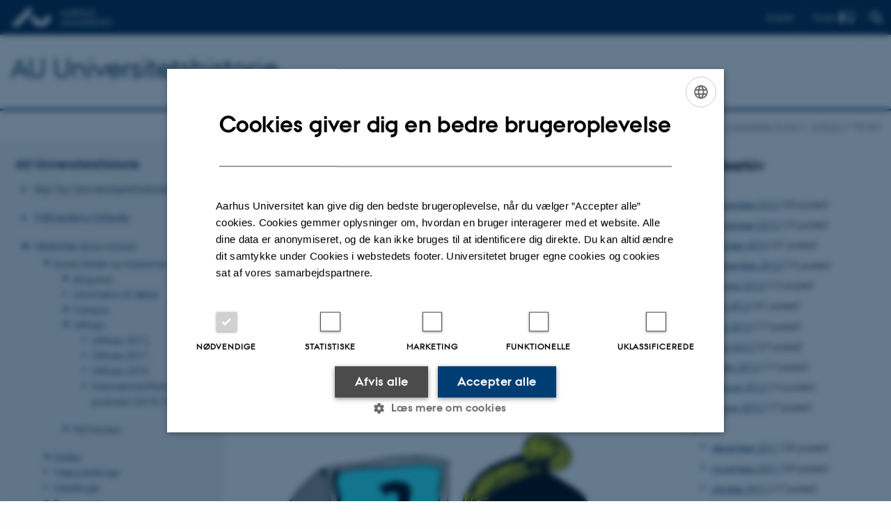

--- FILE ---
content_type: text/html; charset=utf-8
request_url: https://auhist.au.dk/showroom/praesentationer/aviser-blade-og-magasiner-fra-au/univers/nyhed/artikel/angstens-grimme-ansigt
body_size: 10934
content:
<!DOCTYPE html>
<html lang="da" class="no-js">
<head>

<meta charset="utf-8">
<!-- 
	This website is powered by TYPO3 - inspiring people to share!
	TYPO3 is a free open source Content Management Framework initially created by Kasper Skaarhoj and licensed under GNU/GPL.
	TYPO3 is copyright 1998-2026 of Kasper Skaarhoj. Extensions are copyright of their respective owners.
	Information and contribution at https://typo3.org/
-->



<title>Angstens grimme ansigt</title>
<script>
  var cookieScriptVersion = "202304251430";
  var cookieScriptId = "a8ca7e688df75cd8a6a03fcab6d18143";
</script>
<meta name="DC.Language" scheme="NISOZ39.50" content="da" />
<meta name="DC.Title" content="Angstens grimme ansigt" />
<meta http-equiv="Last-Modified" content="2022-11-24T14:57:11+01:00" />
<meta name="DC.Date" scheme="ISO8601" content="2022-11-24T14:57:11+01:00" />
<meta name="DC.Contributor" content="138387@au.dk" />
<meta name="DC.Creator" content="139859@au.dk" />
<meta name="DC.Publisher" content="Aarhus Universitet" />
<meta name="DC.Type" content="text/html" />
<meta name="generator" content="TYPO3 CMS" />
<meta name="description" content="De fleste studerende oplever at blive nervøse til eksamen, men nogen lever med en direkte angst for det grønne bord. Eksamensangsten hænger sammen med et ønske om perfektion – og med frygten for ikke at slå til. " />
<meta http-equiv="content-language" content="da" />
<meta name="author" content="139859@au.dk" />
<meta property="og:type" content="article" />
<meta property="og:url" content="https://auhist.au.dk/showroom/praesentationer/aviser-blade-og-magasiner-fra-au/univers/nyhed/artikel/angstens-grimme-ansigt" />
<meta property="og:title" content="Angstens grimme ansigt" />
<meta property="og:description" content="De fleste studerende oplever at blive nervøse til eksamen, men nogen lever med en direkte angst for det grønne bord. Eksamensangsten hænger sammen med et ønske om perfektion – og med frygten for ikke at slå til. " />
<meta property="og:image" content="https://auhist.au.dk/fileadmin/www.auhist.au.dk/historisk_showroom/oversigter/campus/2011_Billeder/06/2011-06-08.jpg" />
<meta property="og:image:width" content="1181" />
<meta property="og:image:height" content="1181" />
<meta name="twitter:title" content="Angstens grimme ansigt" />
<meta name="twitter:description" content="De fleste studerende oplever at blive nervøse til eksamen, men nogen lever med en direkte angst for det grønne bord. Eksamensangsten hænger sammen med et ønske om perfektion – og med frygten for ikke at slå til. " />
<meta name="twitter:image" content="https://auhist.au.dk/fileadmin/www.auhist.au.dk/historisk_showroom/oversigter/campus/2011_Billeder/06/2011-06-08.jpg" />
<meta name="twitter:card" content="summary" />
<meta name="rating" content="GENERAL" />


<link rel="stylesheet" type="text/css" href="/typo3temp/assets/css/4adea90c81.css?1616081011" media="all">
<link rel="stylesheet" type="text/css" href="https://cdn.au.dk/2016/assets/css/app.css" media="all">
<link rel="stylesheet" type="text/css" href="https://cdn.au.dk/components/umd/all.css" media="all">
<link rel="stylesheet" type="text/css" href="/typo3conf/ext/aufluidpages/Resources/Public/Css/fluid_styled_content.css?1769002550" media="all">
<link rel="stylesheet" type="text/css" href="/typo3conf/ext/au_config/Resources/Public/Css/Powermail/CssDemo.css?1769002548" media="all">
<link rel="stylesheet" type="text/css" href="/typo3conf/ext/au_config/Resources/Public/Css/powermail-overrides.css?1769002548" media="all">
<link rel="stylesheet" type="text/css" href="/typo3conf/ext/au_news/Resources/Public/Css/news-basic.css?1769002550" media="all">
<link rel="stylesheet" type="text/css" href="https://customer.cludo.com/css/511/2151/cludo-search.min.css" media="all">


<script src="https://cdn.jsdelivr.net/npm/react@16.13.1/umd/react.production.min.js"></script>
<script src="https://cdn.jsdelivr.net/npm/react-dom@16.13.1/umd/react-dom.production.min.js"></script>
<script src="https://cdn.jsdelivr.net/npm/axios@0.19.2/dist/axios.min.js"></script>
<script src="https://cdn.jsdelivr.net/npm/dom4@2.1.5/build/dom4.js"></script>
<script src="https://cdn.jsdelivr.net/npm/es6-shim@0.35.5/es6-shim.min.js"></script>
<script src="https://cdn.au.dk/2016/assets/js/vendor.js"></script>
<script src="https://cdn.au.dk/2016/assets/js/app.js"></script>
<script src="https://cdn.jsdelivr.net/npm/@aarhus-university/au-designsystem-delphinus@latest/public/projects/typo3/js/app.js"></script>
<script src="/typo3conf/ext/au_news/Resources/Public/JavaScript/Infobox.js?1769002550"></script>


<base href="//auhist.au.dk/"><link href="https://cdn.au.dk/favicon.ico" rel="shortcut icon" /><meta content="AU normal contrast" http-equiv="Default-Style" /><meta http-equiv="X-UA-Compatible" content="IE=Edge,chrome=1" /><meta name="viewport" content="width=device-width, initial-scale=1.0"><meta name="si_pid" content="305782" /><style type="text/css">audio {
    filter: sepia(20%) saturate(70%) grayscale(1) contrast(99%) invert(12%);
    width: 200px;
    height: 25px;
display: block;
}
.au_news-single-item.au_news-single2-item {display: none}

.large-4.medium-4.medium-only-portrait-12.small-12.columns.related {
	font-family: AUpassataRegular;
}

</style><script type="text/javascript">

$(function() {
$('.au_news-single-item.au_news-single2-item > h2 + p').html(function () {
    return $(this).text().replace(/<object .*soundFile=http:\/\/www\.media\.au.dk\/podcast\/media\/(.*)\.mp3.*<\/object>/m, '<audio src="/fileadmin/www.auhist.au.dk/historisk_showroom/oversigter/campus/Podcasts/$1.mp3" controls> </audio>');
});

$('a[href*=".mp3"]').attr("download","").each(function(){
     this.href = this.href.replace('http://www.media.au.dk/podcast/download.php?filename=', '/fileadmin/www.auhist.au.dk/historisk_showroom/oversigter/campus/Podcasts/');
});

$('a[href*="podcast.au.dk"]').contents().unwrap();

$('.au_news-single-item.au_news-single2-item').show();

});
</script><script type="text/javascript" src="/fileadmin/res/js/au-uhusearch.js"></script>
<script>
    var topWarning = false;
    var topWarningTextDa = '<style type="text/css">@media (max-width: 640px) {.ie-warning a {font-size:0.8em;} .ie-warning h3 {line-height: 1;} } .ie-warning h3 {text-align:center;} .ie-warning a {padding: 0;} .ie-warning a:hover {text-decoration:underline;}</style><h3><a href="https://medarbejdere.au.dk/corona/">Coronavirus: Information til studerende og medarbejdere</a></h3>';
    var topWarningTextEn = '<style type="text/css">@media (max-width: 640px) {.ie-warning a {font-size:0.8em;} .ie-warning h3 {line-height: 1;} } .ie-warning h3 {text-align:center;} .ie-warning a:hover {text-decoration:underline;}</style><h3><a href="https://medarbejdere.au.dk/en/corona/">Coronavirus: Information for students and staff</a></h3>';
    var primaryDanish = true;
</script>
<script>
    var cludoDanishPath = '/soegning';
    var cludoEnglishPath = '/en/site-search';
</script>
<link rel="image_src" href="//www.au.dk/fileadmin/res/facebookapps/au_standard_logo.jpg" />
<!-- Pingdom hash not set -->
<meta name="pageID" content="305782" /><meta name="languageID" content="0" /><link rel="schema.dc" href="http://purl.org/dc/elements/1.1/" />    <link rel="stylesheet" type="text/css" href="https://cdn.jsdelivr.net/npm/@aarhus-university/au-designsystem-delphinus@latest/public/projects/typo3/style.css" media="all">
<link rel="canonical" href="https://auhist.au.dk/showroom/praesentationer/aviser-blade-og-magasiner-fra-au/univers/nyhed/artikel/angstens-grimme-ansigt"/>

<!-- This site is optimized with the Yoast SEO for TYPO3 plugin - https://yoast.com/typo3-extensions-seo/ -->
<script type="application/ld+json">[{"@context":"https:\/\/www.schema.org","@type":"BreadcrumbList","itemListElement":[{"@type":"ListItem","position":1,"item":{"@id":"https:\/\/auinstallation40.cs.au.dk\/","name":"TYPO3"}},{"@type":"ListItem","position":2,"item":{"@id":"https:\/\/auhist.au.dk\/","name":"AU Universitetshistorie"}},{"@type":"ListItem","position":3,"item":{"@id":"https:\/\/auhist.au.dk\/showroom","name":"Historisk showroom"}},{"@type":"ListItem","position":4,"item":{"@id":"https:\/\/auhist.au.dk\/showroom\/praesentationer\/aviser-blade-og-magasiner-fra-au","name":"Aviser, blade og magasiner fra AU"}},{"@type":"ListItem","position":5,"item":{"@id":"https:\/\/auhist.au.dk\/showroom\/praesentationer\/aviser-blade-og-magasiner-fra-au\/univers","name":"UNIvers"}},{"@type":"ListItem","position":6,"item":{"@id":"https:\/\/auhist.au.dk\/showroom\/praesentationer\/aviser-blade-og-magasiner-fra-au\/univers\/nyhed","name":"Nyhed"}}]}];</script>
</head>
<body class="department layout14 level4">


    







        
                <header>
    <div class="row section-header no-topmenu">
        <div class="large-12 medium-12 small-12 columns logo">
            <a class="main-logo" href="//www.au.dk/" itemprop="url">
                <object data="https://cdn.au.dk/2016/assets/img/logos.svg#au" type="image/svg+xml" alt="Aarhus Universitets logo" aria-labelledby="section-header-logo">
                    <p id="section-header-logo">Aarhus Universitets logo</p>
                </object>
            </a>
            <div class="hide-for-small-only find">
                <a class="button find-button float-right" type="button" data-toggle="find-dropdown">Find</a>
                <div class="dropdown-pane bottom " id="find-dropdown" data-dropdown data-hover="false"
                    data-hover-pane="false" data-close-on-click="true">
                    <div id="find-container" class="find-container"></div>
                </div>
            </div>
            <div class="search">
                
<div class="au_searchbox" id="cludo-search-form" role="search">
    <form class="au_searchform">
        <fieldset>
            <input class="au_searchquery" type="search" value="" name="searchrequest" id="cludo-search-form-input" aria-autocomplete="list"
                   aria-haspopup="true" aria-label="Indtast søgekriterium" title="Indtast søgekriterium" />
            <input class="au_searchbox_button" type="submit" title="Søg" value="Søg" />
        </fieldset>
    </form>
</div>

            </div>
            <div class="language-selector">
                

    
        
    
        
                <p>
                    <a href="/en/showroom/praesentationer/aviser-blade-og-magasiner-fra-au/univers/news/artikel/angstens-grimme-ansigt" hreflang="en" title="English">
                        <span>English</span>
                    </a>
                </p>
            
    
        
    
        
    
        
    
        
    
        
    


            </div>
            <nav class="utility-links"></nav>
        </div>
    </div>
    
    <div class="row section-title">
        <div class=" large-10 medium-10 columns">
            <h1>
                <a href="/">AU Universitetshistorie</a>
            </h1>
        </div>
        <div class="large-2 medium-2 small-2 columns seal text-right">
            
                <img class="seal show-for-medium" src="https://cdn.au.dk/2016/assets/img/au_segl.svg" alt="Aarhus Universitets segl" />
            
        </div>
    </div>
    <div class="row header-menu">
        <div class="columns medium-12 large-12 small-12 small-order-2">
            <div class="title-bar align-right" data-responsive-toggle="menu" data-hide-for="medium">
                <div class="mobile-nav">
                    <button class="menu-icon" data-toggle></button>
                </div>
            </div>
            
        </div>
    </div>
    <div id="fade"></div>
</header>

            
    


    <div class="row breadcrumb align-right hide-for-small-only">
        <div class="columns medium-12">
            <div id="au_breadcrumb"><span class="breadcrumb-prefix">Du er her:</span>&#160;<a href="//www.au.dk">AU</a> <span class="icon-bullet_rounded"></span> <a href="//www.au.dk/om/">Om AU</a> <span class="icon-bullet_rounded"></span>&#160;<a href="/showroom/praesentationer/aviser-blade-og-magasiner-fra-au">Historisk showroom</a><span class="icon-bullet_rounded">&#160;</span><a href="/showroom/praesentationer/aviser-blade-og-magasiner-fra-au">Aviser, blade og magasiner fra AU</a><span class="icon-bullet_rounded">&#160;</span><a href="/showroom/praesentationer/aviser-blade-og-magasiner-fra-au/univers">UNIvers</a><span class="icon-bullet_rounded">&#160;</span><strong>Nyhed</strong></div>
        </div>
    </div>
    <div class="row">
        <nav class="small-12 large-3 medium-4 columns medium-only-portrait-4 pagenav left-menu align-top">
            <h3 class="menu-title"><a href="/">AU Universitetshistorie</a></h3><ul id="au_section_nav_inner_list"><li><a href="/nyheder">Nyt fra Universitetshistorien</a></li><li><a href="/mb">Månedens billede</a></li><li class="au_branch au_selected_branch"><a href="/showroom/praesentationer/aviser-blade-og-magasiner-fra-au">Historisk showroom</a><ul><li class="au_branch au_selected_branch"><a href="/showroom/praesentationer/aviser-blade-og-magasiner-fra-au">Aviser, blade og magasiner fra AU</a><ul><li class="au_branch lvl3"><a href="/showroom/praesentationer/aviser-blade-og-magasiner-fra-au/augustus">AUgustus</a></li><li class="lvl3"><a href="/showroom/praesentationer/aviser-blade-og-magasiner-fra-au/avis">information & debat</a></li><li class="au_branch lvl3"><a href="/showroom/praesentationer/aviser-blade-og-magasiner-fra-au/campus">Campus</a></li><li class="au_branch au_selected_branch"><a href="/showroom/praesentationer/aviser-blade-og-magasiner-fra-au/univers">UNIvers</a><ul><li><a href="/showroom/praesentationer/aviser-blade-og-magasiner-fra-au/univers/2012">UNIvers 2012</a></li><li><a href="/showroom/praesentationer/aviser-blade-og-magasiner-fra-au/univers/2011">UNIvers 2011</a></li><li><a href="/showroom/praesentationer/aviser-blade-og-magasiner-fra-au/univers/2010">UNIvers 2010</a></li><li><a href="/showroom/praesentationer/aviser-blade-og-magasiner-fra-au/univers/internationaleradiopodcasts/arkiv">International Radio podcasts (2010-2011)</a></li></ul></li><li class="au_branch lvl3"><a href="/showroom/praesentationer/aviser-blade-og-magasiner-fra-au/humavisen">HUMavisen</a></li></ul></li><li class="au_branch lvl2"><a href="/showroom/galleri/personer">Galleri</a></li><li class="lvl2"><a href="/showroom/web-udstillinger">Webudstillinger</a></li><li class="lvl2"><a href="/showroom/udstillinger">Udstillinger</a></li><li class="au_branch lvl2"><a href="/showroom/praesentationer/aarhusuniversitetidanskskoenlitteratur">Præsentationer</a></li><li class="lvl2"><a href="/showroom/artikler">Scriptoriet</a></li><li class="lvl2"><a href="/showroom/oversigter">Oversigter</a></li><li class="lvl2"><a href="/showroom/auditorium-c">Auditorium C</a></li><li class="au_branch lvl2"><a href="/showroom/podcastarkiv/udvalgte">Podcastarkiv</a></li></ul></li><li><a href="/samlingerne">Samlingerne</a></li><li><a href="/aarsberetninger-detaljerede">Årsberetninger (detaljerede)</a></li><li><a href="/historie">Universitetets historie i korte træk</a></li><li class="au_branch"><a href="/aarstal">Vigtige årstal</a></li><li class="au_branch"><a href="/historiske-noegletal">Historiske nøgletal</a></li><li><a href="/haedersbevisninger">Hædersbevisninger</a></li><li><a href="/omudvalget">Om Universitetshistorisk Udvalg/AU Universitetshistorie</a></li></ul>
        </nav>
        <div class="small-12 large-9 medium-8 columns medium-only-portrait-8 content main" id="au_content">
            <div class="row">
                <div class="large-8 medium-8 medium-only-portrait-12 small-12 columns">
                    
                    

        

        <div id="c2690120" class="csc-default csc-frame frame frame-default frame-type-list frame-layout-0 ">
            
            
                



            
            
                

    



            
            

    
        



<div class="news news-single">
	<div class="article" itemscope="itemscope" itemtype="http://schema.org/Article">
		
	
			<script type="text/javascript">
				const showAllContentLangToken = "Vis alt indhold ";
			</script>

			
			

			<article class="typo3-delphinus delphinus-gutters">

				<!-- News PID: 305781 - used for finding folder/page which contains the news / event -->
				<!-- News UID: 1003 - the ID of the current news / event-->

				<div class="news-event">
					<div class="news-event__header">
						<!-- Categories -->
						
							<span class="text--stamp">
<!-- categories -->
<span class="news-list-category">
	
		
	
		
	
		
	
		
	
		
	
</span>

</span>
						

						<!-- Title -->
						<h1 itemprop="headline">Angstens grimme ansigt</h1>
						

							<!-- Teaser -->
							<p class="text--intro" itemprop="description">De fleste studerende oplever at blive nervøse til eksamen, men nogen lever med en direkte angst for det grønne bord. Eksamensangsten hænger sammen med et ønske om perfektion – og med frygten for ikke at slå til. </p>
						
					</div>

					
						<!-- Top image -->
						
							

							<div class="news-event__hero-image" id="hero-image">
								<figure class="news-event__image">
									
									
											
													
	<picture>
		<source media="(max-width: 35.46em)" srcset="/fileadmin/_processed_/0/8/csm_2011-06-08_e25033a3fb.jpg, /fileadmin/_processed_/0/8/csm_2011-06-08_463c6d6045.jpg 1.5x">
		<img srcset="/fileadmin/_processed_/0/8/csm_2011-06-08_0ecfb0bcee.jpg 1.5x" itemprop="image" src="/fileadmin/_processed_/0/8/csm_2011-06-08_c52521512f.jpg" width="1370" height="1370" alt="" />
	</picture>

												
										

									<figcaption>
										
											<span class="news-event__image__caption">
												Illustration: Louise Thrane Jensen
											</span>
										
										
									</figcaption>
								</figure>
							</div>
						
					

					<div class="news-event__content">

						<!-- Events info box -->
						
							

						
							<!-- Media -->
							
								

	
	

	

	
		
				
				
					
				
			
	



							
						

						
							<div class="news-event__content__text">
								<span class="text--byline" id="byline">
									
										<!-- Created date -->
										<time itemprop="datePublished" datetime="2011-05-17">
											17. maj 2011
										</time>
									

									<!-- Author -->
									
										<span itemprop="author" itemscope="itemscope" itemtype="http://schema.org/Person">
											
													af
												

											
													<a href="&#109;&#97;&#105;&#108;&#116;&#111;&#58;&#114;&#99;&#64;&#97;&#100;&#109;&#46;&#97;&#117;&#46;&#100;&#107;">
														<span itemprop="name">Rikke Carlsen</span>
													</a>
												
										</span>
									
								</span>

								

									<!-- Body text -->
									<p>Hjertet hamrer løs i brystet på Camilla. Det suser for hendes ører, mens blodet drøner igennem dem. Hendes håndflader er varme og klæbrige af sved. Hele kroppen er i alarmberedskab, og hun har lyst til at flygte fra stedet – men så skal hun jo bare igennem situationen senere.<br>Hun er til sin første mundtlige eksamen på universitetet. Men selvom hun har forberedt sig til perfektion, rammer beskeden hårdt: Det fem minutter lange oplæg, hun har forberedt, er ikke langt nok. Hun skal tale i meget længere tid, siger eksaminator. Dér går klappen ned. Den berygtede sorte klap.<br>– Jeg brugte så mange kræfter på kampen med mig selv, at jeg ikke kunne koncentrere mig om, hvad de sagde til mig. De kunne lige så godt have snakket russisk, siger Camilla.<br>Camilla mister følelsen af kontrol over situationen, og bekymringen for, at hun måske ikke kan svare, spænder ben for hende.<br>– Man vil gerne gøre det godt, men så bliver man så forhippet på det, at det i sidste ende får den modsatte effekt, siger Camilla.
</p>
<h3>Fokus på at præstere</h3>
<p>Camillas situation er ikke enestående. Rigtig mange studerende lider nemlig som hende af eksamensangst.<br>Marlis Dall er afdelingsleder og psykolog i Studenterrådgivningen i Aarhus, og hun forklarer, at folk, der er eksamensangste, ofte er overfokuserede på at blive bedømt og på at præstere.<br>– Det er en form for social angst. En angst, der er knyttet til det at føle sig vurderet af andre. Det, som ofte gør, at nogen er mere end almindeligt nervøse for at gå til eksamen, kan være, at hele deres selvværdsfølelse er knyttet til det at præstere, også langt ud over bare eksamenssituationen, siger Marlis Dall. Hun uddyber, at mennesker med eksamensangst har en ubalance mellem de situationer, som rent faktisk er hængt op på at præstere – for eksempel når man arbejder eller studerer – og på situationer, hvor mennesker ”blot bør være” og holde fri.<br>Dette kan Camilla nikke genkendende til. Hun beskriver sin angst som en generel frygt for ikke at slå til.<br>– Det handler meget om, hvorvidt folk kan lide mig. Hvad nu, hvis de ikke kan? Det har altid spillet en rolle i mit liv i større eller mindre grad. Det er ikke en isoleret angst for eksamen, men en generel angst for at blive bedømt eller vejet og fundet for let, siger Camilla.
</p>
<h3>Rette perspektiver</h3>
<p>Selvom Camilla består sin eksamen, har oplevelsen med den sorte klap sat sine spor i hende, og hun beslutter sig for, at hun ikke vil risikere at opleve det igen. Derfor opsøger hun Studenterrådgivningen og begynder til samtaler med en psykolog og senere i en selvhjælpsgruppe med to andre, der har nøjagtig de samme symptomer som hende selv.<br>– Det hjalp mig meget og gjorde en stor forskel. Jeg har lært at blive bedre til at afveje min angst med fornuft og positive tanker, formuleringer og følelser. Hvor det førhen ville være en katastrofe, hvis jeg dumpede, kan jeg tage det mere afslappet i dag – det gør mig jo ikke til et dårligt menneske, siger Camilla. <br>At Camilla har lært at sætte tingene i det rette perspektiv, er netop vejen frem for studerende, der lider af eksamensangst, fortæller Marlis Dall. <br>Først og fremmest skal den studerende lære at holde fri, fordi det er vigtigt at adskille sig selv som person fra det, man præsterer i eksamenslokalet – altså at man ikke binder eksamenskarakteren op på, hvem og hvordan man er som menneske. Når en studerende opsøger hjælp til eksamensangst, er det dernæst vigtigt at sætte ord på sine ambitioner og forventninger til sig selv og gøre disse realistiske, så man ikke lægger et unødvendigt stort pres på sig selv.<br>– Det er vigtigt, at de studerende gør sig klart, hvad det er, de bliver bange for, og lytter til de angsttanker, de får. For når det kommer til stykket, kan de fleste godt selv høre, at de nok ikke ender som tabere på en bænk med en guldbajer i hånden, hvis de dumper til en eksamen, siger Marlis Dall.<br>Derfor handler der om at tale fornuft til sin angst – ligesom Camilla. I dag kan hun ”leve en normal hverdag” op til eksamen, selvom hun bliver angst.<br>– Det handler om at øve sig. Det er ikke nemt, men det kan lade sig gøre, siger hun.<br><br><em>Camilla er et opdigtet navn. </em><br><em>Hendes rigtige navn er redaktionen bekendt. </em></p>
								
							</div>
						
					</div>

					
						<!-- Content elements -->
						
					
				</div>
			</article>

			
				
				
			

			<!-- related things -->
			
				<div class="typo3-delphinus delphinus-gutters">
					<aside class="news-related">
						

						
							<!-- Related news records -->
							<div class="news-related__block">
								<h2 class="news-related__title--news news-related__title">
									Relaterede nyheder
								</h2>
								<ul class="news-related__list ul--no-bullets list--links">
									
										<li class="news-related__list__item">
											<a class="news-related__list__item__link" title="Karrieremessen 2013" href="http://newspublicator.dk/e10/parker/pm/15a8f3f0f6fa7ace/mc2293283/view/">
												Karrieremessen 2013
											</a>
											<span class="news-related__list__item__info">28. november 2013</span>
										</li>
									
										<li class="news-related__list__item">
											<a class="news-related__list__item__link" title="Karrieremessen 2013 skaber bånd mellem virksomheder og studerende" href="http://newspublicator.dk/e10/parker/pm/15a8f3f0f6fa7ace/mc2293283/view/">
												Karrieremessen 2013 skaber bånd mellem virksomheder og studerende
											</a>
											<span class="news-related__list__item__info">18. november 2013</span>
										</li>
									
										<li class="news-related__list__item">
											<a class="news-related__list__item__link" title="Nyt forsøg vil sende parforhold til årligt tjek" href="//psy.au.dk/aktuelt/nyheder/nyhed/artikel/nyt-forsoeg-vil-sende-parforhold-til-aarligt-tjek/">
												Nyt forsøg vil sende parforhold til årligt tjek
											</a>
											<span class="news-related__list__item__info">18. november 2013</span>
										</li>
									
										<li class="news-related__list__item">
											<a class="news-related__list__item__link" title="Bakterier bruger dødelige cellegifte til at omgå antibiotika behandling" href="//mbg.au.dk/aktuelt/nyhed/artikel/bakterier-bruger-doedelige-cellegifte-til-at-omgaa-antibiotikabehandling/">
												Bakterier bruger dødelige cellegifte til at omgå antibiotika behandling
											</a>
											<span class="news-related__list__item__info">18. november 2013</span>
										</li>
									
										<li class="news-related__list__item">
											<a class="news-related__list__item__link" title="Sære eksaminations-oplevelser" href="/showroom/praesentationer/aviser-blade-og-magasiner-fra-au/univers/nyhed/artikel/saere-eksaminations-oplevelser">
												Sære eksaminations-oplevelser
											</a>
											<span class="news-related__list__item__info">17. maj 2011</span>
										</li>
									
										<li class="news-related__list__item">
											<a class="news-related__list__item__link" title="Historiske eksaminer" href="/showroom/praesentationer/aviser-blade-og-magasiner-fra-au/univers/nyhed/artikel/historiske-eksaminer">
												Historiske eksaminer
											</a>
											<span class="news-related__list__item__info">17. maj 2011</span>
										</li>
									
										<li class="news-related__list__item">
											<a class="news-related__list__item__link" title="Giv dig selv en  god mundtlig eksamen" href="/showroom/praesentationer/aviser-blade-og-magasiner-fra-au/univers/nyhed/artikel/giv-dig-selv-en-god-mundtlig-eksamen">
												Giv dig selv en  god mundtlig eksamen
											</a>
											<span class="news-related__list__item__info">17. maj 2011</span>
										</li>
									
										<li class="news-related__list__item">
											<a class="news-related__list__item__link" title="Læseferie før, under og efter?" href="/showroom/praesentationer/aviser-blade-og-magasiner-fra-au/univers/nyhed/artikel/laeseferie-foer-under-og-efter">
												Læseferie før, under og efter?
											</a>
											<span class="news-related__list__item__info">17. maj 2011</span>
										</li>
									
								</ul>
							</div>
						

						

						
					</aside>
				</div>
			
		

	</div>
</div>

    


            
                



            
            
                



            
        </div>

    


                </div>
                <div class="large-4 medium-4 medium-only-portrait-12 small-12 columns related">
                    <div class="au_misc_related_content">

        

        <div id="c2690134" class="csc-default csc-frame frame frame-default frame-type-list frame-layout-0 ">
            
            
                



            
            
                

    
        <div class="csc-header">
            

    
            <h1 class="csc-firstHeader ">
                Nyhedsarkiv
            </h1>
        



            



            



        </div>
    



            
            

    
        



<div class="news">
	
	<div class="news-menu-view">
		<ul>
			
				<li>
					2012
					<ul>
						
							
									<li class="item">
								
								<a href="/showroom/praesentationer/aviser-blade-og-magasiner-fra-au/univers/nyhed/archive/2012/december">december 2012</a>
								(33 poster)
							</li>
						
							
									<li class="item">
								
								<a href="/showroom/praesentationer/aviser-blade-og-magasiner-fra-au/univers/nyhed/archive/2012/november">november 2012</a>
								(15 poster)
							</li>
						
							
									<li class="item">
								
								<a href="/showroom/praesentationer/aviser-blade-og-magasiner-fra-au/univers/nyhed/archive/2012/oktober">oktober 2012</a>
								(31 poster)
							</li>
						
							
									<li class="item">
								
								<a href="/showroom/praesentationer/aviser-blade-og-magasiner-fra-au/univers/nyhed/archive/2012/september">september 2012</a>
								(15 poster)
							</li>
						
							
									<li class="item">
								
								<a href="/showroom/praesentationer/aviser-blade-og-magasiner-fra-au/univers/nyhed/archive/2012/august">august 2012</a>
								(12 poster)
							</li>
						
							
									<li class="item">
								
								<a href="/showroom/praesentationer/aviser-blade-og-magasiner-fra-au/univers/nyhed/archive/2012/juni">juni 2012</a>
								(31 poster)
							</li>
						
							
									<li class="item">
								
								<a href="/showroom/praesentationer/aviser-blade-og-magasiner-fra-au/univers/nyhed/archive/2012/maj">maj 2012</a>
								(17 poster)
							</li>
						
							
									<li class="item">
								
								<a href="/showroom/praesentationer/aviser-blade-og-magasiner-fra-au/univers/nyhed/archive/2012/april">april 2012</a>
								(27 poster)
							</li>
						
							
									<li class="item">
								
								<a href="/showroom/praesentationer/aviser-blade-og-magasiner-fra-au/univers/nyhed/archive/2012/marts">marts 2012</a>
								(17 poster)
							</li>
						
							
									<li class="item">
								
								<a href="/showroom/praesentationer/aviser-blade-og-magasiner-fra-au/univers/nyhed/archive/2012/februar">februar 2012</a>
								(14 poster)
							</li>
						
							
									<li class="item">
								
								<a href="/showroom/praesentationer/aviser-blade-og-magasiner-fra-au/univers/nyhed/archive/2012/januar">januar 2012</a>
								(17 poster)
							</li>
						
					</ul>
				</li>
			
				<li>
					2011
					<ul>
						
							
									<li class="item">
								
								<a href="/showroom/praesentationer/aviser-blade-og-magasiner-fra-au/univers/nyhed/archive/2011/december">december 2011</a>
								(35 poster)
							</li>
						
							
									<li class="item">
								
								<a href="/showroom/praesentationer/aviser-blade-og-magasiner-fra-au/univers/nyhed/archive/2011/november">november 2011</a>
								(39 poster)
							</li>
						
							
									<li class="item">
								
								<a href="/showroom/praesentationer/aviser-blade-og-magasiner-fra-au/univers/nyhed/archive/2011/oktober">oktober 2011</a>
								(17 poster)
							</li>
						
							
									<li class="item">
								
								<a href="/showroom/praesentationer/aviser-blade-og-magasiner-fra-au/univers/nyhed/archive/2011/september">september 2011</a>
								(34 poster)
							</li>
						
							
									<li class="item">
								
								<a href="/showroom/praesentationer/aviser-blade-og-magasiner-fra-au/univers/nyhed/archive/2011/august">august 2011</a>
								(24 poster)
							</li>
						
							
									<li class="item">
								
								<a href="/showroom/praesentationer/aviser-blade-og-magasiner-fra-au/univers/nyhed/archive/2011/juli">juli 2011</a>
								(1 post)
							</li>
						
							
									<li class="item">
								
								<a href="/showroom/praesentationer/aviser-blade-og-magasiner-fra-au/univers/nyhed/archive/2011/juni">juni 2011</a>
								(45 poster)
							</li>
						
							
									<li class="item">
								
								<a href="/showroom/praesentationer/aviser-blade-og-magasiner-fra-au/univers/nyhed/archive/2011/maj">maj 2011</a>
								(38 poster)
							</li>
						
							
									<li class="item">
								
								<a href="/showroom/praesentationer/aviser-blade-og-magasiner-fra-au/univers/nyhed/archive/2011/april">april 2011</a>
								(25 poster)
							</li>
						
							
									<li class="item">
								
								<a href="/showroom/praesentationer/aviser-blade-og-magasiner-fra-au/univers/nyhed/archive/2011/marts">marts 2011</a>
								(19 poster)
							</li>
						
							
									<li class="item">
								
								<a href="/showroom/praesentationer/aviser-blade-og-magasiner-fra-au/univers/nyhed/archive/2011/februar">februar 2011</a>
								(51 poster)
							</li>
						
					</ul>
				</li>
			
				<li>
					2010
					<ul>
						
							
									<li class="item">
								
								<a href="/showroom/praesentationer/aviser-blade-og-magasiner-fra-au/univers/nyhed/archive/2010/december">december 2010</a>
								(26 poster)
							</li>
						
							
									<li class="item">
								
								<a href="/showroom/praesentationer/aviser-blade-og-magasiner-fra-au/univers/nyhed/archive/2010/november">november 2010</a>
								(3 poster)
							</li>
						
							
									<li class="item">
								
								<a href="/showroom/praesentationer/aviser-blade-og-magasiner-fra-au/univers/nyhed/archive/2010/oktober">oktober 2010</a>
								(1 post)
							</li>
						
					</ul>
				</li>
			
		</ul>
	</div>

</div>

    


            
                



            
            
                



            
        </div>

    

</div>
                </div>
                <div class="column medium-12 small-12">
                    <div class="au_contentauthor">
                        
<div class="au_contentauthor-revised">
    Revideret
    24.11.2022
</div>

    -
    <div class="tx-lfcontactauthor-pi1">
        <a href="mailto:ksl@adm.au.dk?subject=t3Pageid:305782_t3PageUrl:http://auhist.au.dk/showroom/praesentationer/aviser-blade-og-magasiner-fra-au/univers/nyhed/artikel/angstens-grimme-ansigt" >UNIvers</a>
    </div>




                    </div>
                </div>
            </div>
        </div>
    </div>
    <footer>
        
        
        

        

        <div id="c2241350" class="csc-default csc-frame frame frame-default frame-type-html frame-layout-0 ">
            
            
                



            
            
            

    <footer class="row global">
    <div class="large-6 medium-6 columns small-12">
        <div class="row">
            <div class="large-6 medium-6 small-6 columns small-order-2 medium-order-1">
                <img class="seal" src="https://cdn.au.dk/2016/assets/img/au_segl.svg" alt="Aarhus Universitets' segl"/>
            </div>
            <div class="large-6 medium-6 columns small-order-1">
                <h3>Aarhus Universitet</h3>
                <p>Nordre Ringgade 1<br>
                    8000 Aarhus
                </p>
                <p>Email: au@au.dk<br>
                    Tlf: 8715 0000</p>
                <p><br>CVR-nr: 31119103<br>
                    EORI-nummer: DK-31119103<br>
                    EAN-numre: <a href="//medarbejdere.au.dk/administration/oekonomi/ean-numrepaaaarhusuniversitet/" target="_self">www.au.dk/eannumre</a></p>            </div>
        </div>
    </div>
    <div class="small-12 large-6 medium-6 columns">
        <div class="row">
            <div class="small-6 large-4 medium-6 columns">
                <h3>Om os</h3>
                <ul>
                    <li><a href="//www.au.dk/om/" target="_self">Profil</a></li>
                    <li><a href="//www.au.dk/om/organisation/institutter/" target="_self">Institutter</a></li>
                    <li><a href="//www.au.dk/om/organisation/fakulteter/" target="_self">Fakulteter</a></li>
                    <li><a href="//www.au.dk/om/kontakt/" target="_self">Kontakt og kort</a></li>
                    <li><a href="//www.au.dk/om/stillinger/" target="_self">Ledige stillinger</a></li>
                </ul>
            </div>
            <div class="small-6 large-4 medium-6 columns">
                <h3>Uddannelser på AU</h3>
                <ul>
                    <li><a href="//bachelor.au.dk/" target="_self">Bachelor</a></li>
                    <li><a href="//kandidat.au.dk/" target="_self">Kandidat</a></li>
                    <li><a href="//ingenioer.au.dk/" target="_self">Ingeniør</a></li>
                    <li><a href="https://phd.au.dk/" target="_self">Ph.d.</a></li>
                    <li><a href="//www.au.dk/evu" target="_self">Efter- og videreuddannelse</a></li>
                </ul>

            </div>
            <div class="small-12 large-4 medium-6 columns">
                <h3>Genveje</h3>
                <ul>
                    <li><a href="//library.au.dk/" target="_self">Bibliotek</a></li>
                    <li><a href="//studerende.au.dk/" target="_self">Studieportal</a></li>
                    <li><a href="https://phd.au.dk/for-current-phd-students/" target="_self">Ph.d.-portal</a></li>
                    <li><a href="//medarbejdere.au.dk/" target="_self">Medarbejderportal</a></li>
                    <li><a href="//alumner.au.dk/" target="_self">Alumneportal</a></li>
                </ul>
                <p class="muted">
                    <br><br>
                    <a href="//www.au.dk/om/profil/detteweb/ophavsret/" target="_self">©</a> &mdash;
                    <a href="//www.au.dk/cookiepolitik/" target="_self">Cookies på au.dk</a>
                    <a href="//www.au.dk/om/profil/privatlivspolitik/" target="_self">Privatlivspolitik</a>
                    <a href="https://au.dk/was/" target="_self">Tilgængelighedserklæring</a>
                </p>

            </div>
        </div>
    </div>

</footer>


            
                



            
            
                



            
        </div>

    


        <div class="page-id row">305782&nbsp;/ i40</div>
    </footer>

<script src="https://cdn.au.dk/apps/react/findwidget/latest/app.js"></script>
<script src="/typo3conf/ext/powermail/Resources/Public/JavaScript/Libraries/jquery.datetimepicker.min.js?1726555775"></script>
<script src="/typo3conf/ext/powermail/Resources/Public/JavaScript/Libraries/parsley.min.js?1726555775"></script>
<script src="/typo3conf/ext/au_config/Resources/Public/JavaScript/Powermail/Tabs.min.js?1769002549"></script>
<script src="/typo3conf/ext/powermail/Resources/Public/JavaScript/Powermail/Form.min.js?1726555775"></script>
<script>
/*<![CDATA[*/
/*TS_inlineFooter*/
var alertCookies = false;

/*]]>*/
</script>

</body>
</html>